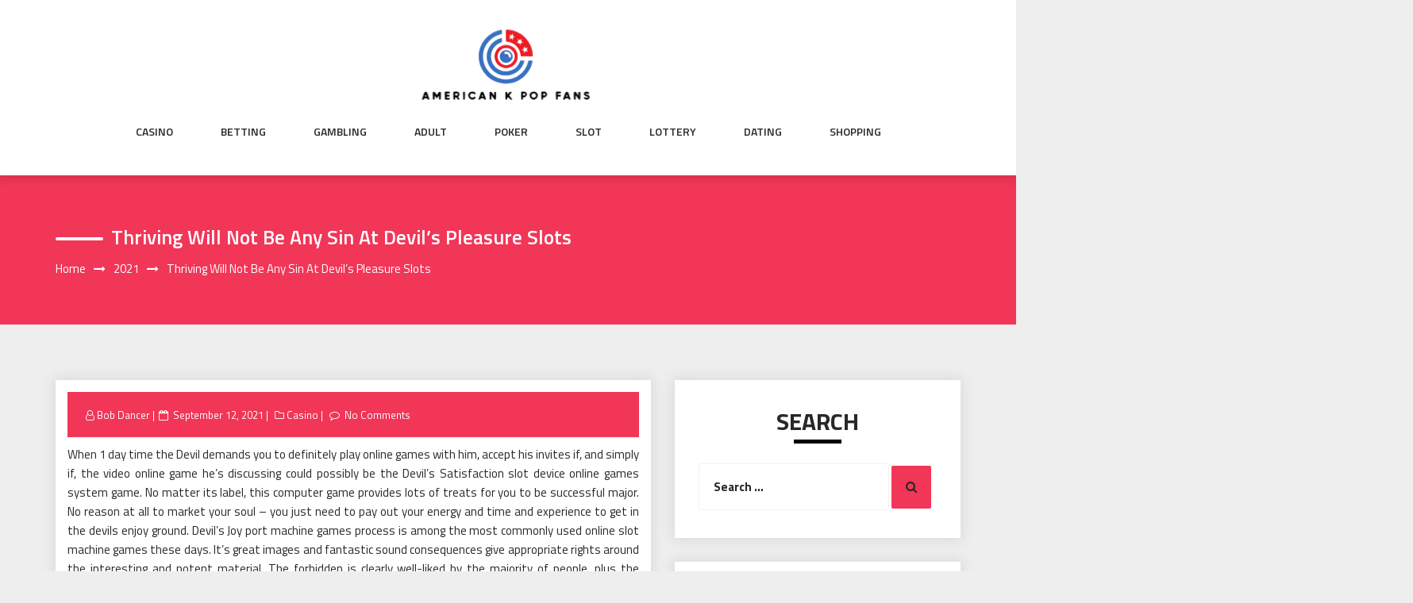

--- FILE ---
content_type: text/html; charset=UTF-8
request_url: http://americankpopfans.com/2021/thriving-will-not-be-any-sin-at-devils-pleasure-slots.htm
body_size: 45837
content:
<!DOCTYPE html>
<html lang="en-US" class="no-js no-svg">
<head>
    <meta charset="UTF-8">
    <meta name="viewport" content="width=device-width, initial-scale=1">
    <link rel="profile" href="http://gmpg.org/xfn/11">
    <script>(function(html){html.className = html.className.replace(/\bno-js\b/,'js')})(document.documentElement);</script>
<meta name='robots' content='index, follow, max-image-preview:large, max-snippet:-1, max-video-preview:-1' />

	<!-- This site is optimized with the Yoast SEO plugin v26.1 - https://yoast.com/wordpress/plugins/seo/ -->
	<title>Thriving Will Not Be Any Sin at Devil&#039;s Pleasure Slots - American K Pop Fans</title>
	<link rel="canonical" href="http://americankpopfans.com/2021/thriving-will-not-be-any-sin-at-devils-pleasure-slots.htm" />
	<meta property="og:locale" content="en_US" />
	<meta property="og:type" content="article" />
	<meta property="og:title" content="Thriving Will Not Be Any Sin at Devil&#039;s Pleasure Slots - American K Pop Fans" />
	<meta property="og:description" content="When 1 day time the Devil demands you to definitely play online games with him, accept his invites if, and simply if, the video online game he&#8217;s discussing could possibly be the Devil&#8217;s Satisfaction slot device online games system game. No matter its label, this computer game provides lots of treats for you to be [&hellip;]" />
	<meta property="og:url" content="http://americankpopfans.com/2021/thriving-will-not-be-any-sin-at-devils-pleasure-slots.htm" />
	<meta property="og:site_name" content="American K Pop Fans" />
	<meta property="article:published_time" content="2021-09-12T07:35:58+00:00" />
	<meta property="article:modified_time" content="2021-09-17T08:26:42+00:00" />
	<meta name="author" content="Bob Dancer" />
	<meta name="twitter:card" content="summary_large_image" />
	<meta name="twitter:label1" content="Written by" />
	<meta name="twitter:data1" content="Bob Dancer" />
	<meta name="twitter:label2" content="Est. reading time" />
	<meta name="twitter:data2" content="2 minutes" />
	<script type="application/ld+json" class="yoast-schema-graph">{"@context":"https://schema.org","@graph":[{"@type":"Article","@id":"http://americankpopfans.com/2021/thriving-will-not-be-any-sin-at-devils-pleasure-slots.htm#article","isPartOf":{"@id":"http://americankpopfans.com/2021/thriving-will-not-be-any-sin-at-devils-pleasure-slots.htm"},"author":{"name":"Bob Dancer","@id":"https://americankpopfans.com/#/schema/person/414a7b68bc2712c9004c02336e01e38a"},"headline":"Thriving Will Not Be Any Sin at Devil&#8217;s Pleasure Slots","datePublished":"2021-09-12T07:35:58+00:00","dateModified":"2021-09-17T08:26:42+00:00","mainEntityOfPage":{"@id":"http://americankpopfans.com/2021/thriving-will-not-be-any-sin-at-devils-pleasure-slots.htm"},"wordCount":479,"publisher":{"@id":"https://americankpopfans.com/#organization"},"articleSection":["Casino"],"inLanguage":"en-US"},{"@type":"WebPage","@id":"http://americankpopfans.com/2021/thriving-will-not-be-any-sin-at-devils-pleasure-slots.htm","url":"http://americankpopfans.com/2021/thriving-will-not-be-any-sin-at-devils-pleasure-slots.htm","name":"Thriving Will Not Be Any Sin at Devil's Pleasure Slots - American K Pop Fans","isPartOf":{"@id":"https://americankpopfans.com/#website"},"datePublished":"2021-09-12T07:35:58+00:00","dateModified":"2021-09-17T08:26:42+00:00","breadcrumb":{"@id":"http://americankpopfans.com/2021/thriving-will-not-be-any-sin-at-devils-pleasure-slots.htm#breadcrumb"},"inLanguage":"en-US","potentialAction":[{"@type":"ReadAction","target":["http://americankpopfans.com/2021/thriving-will-not-be-any-sin-at-devils-pleasure-slots.htm"]}]},{"@type":"BreadcrumbList","@id":"http://americankpopfans.com/2021/thriving-will-not-be-any-sin-at-devils-pleasure-slots.htm#breadcrumb","itemListElement":[{"@type":"ListItem","position":1,"name":"Home","item":"https://americankpopfans.com/"},{"@type":"ListItem","position":2,"name":"Thriving Will Not Be Any Sin at Devil&#8217;s Pleasure Slots"}]},{"@type":"WebSite","@id":"https://americankpopfans.com/#website","url":"https://americankpopfans.com/","name":"American K Pop Fans","description":"","publisher":{"@id":"https://americankpopfans.com/#organization"},"potentialAction":[{"@type":"SearchAction","target":{"@type":"EntryPoint","urlTemplate":"https://americankpopfans.com/?s={search_term_string}"},"query-input":{"@type":"PropertyValueSpecification","valueRequired":true,"valueName":"search_term_string"}}],"inLanguage":"en-US"},{"@type":"Organization","@id":"https://americankpopfans.com/#organization","name":"American K Pop Fans","url":"https://americankpopfans.com/","logo":{"@type":"ImageObject","inLanguage":"en-US","@id":"https://americankpopfans.com/#/schema/logo/image/","url":"http://americankpopfans.com/wp-content/uploads/2025/03/image-Photoroom-5.png","contentUrl":"http://americankpopfans.com/wp-content/uploads/2025/03/image-Photoroom-5.png","width":249,"height":116,"caption":"American K Pop Fans"},"image":{"@id":"https://americankpopfans.com/#/schema/logo/image/"}},{"@type":"Person","@id":"https://americankpopfans.com/#/schema/person/414a7b68bc2712c9004c02336e01e38a","name":"Bob Dancer","image":{"@type":"ImageObject","inLanguage":"en-US","@id":"https://americankpopfans.com/#/schema/person/image/","url":"https://secure.gravatar.com/avatar/1b07104d06df979e8c27a1ecdcebe9db1c9a741bc581778aa252a1d54f922931?s=96&d=mm&r=g","contentUrl":"https://secure.gravatar.com/avatar/1b07104d06df979e8c27a1ecdcebe9db1c9a741bc581778aa252a1d54f922931?s=96&d=mm&r=g","caption":"Bob Dancer"},"sameAs":["http://americankpopfans.com"],"url":"http://americankpopfans.com/author/admin"}]}</script>
	<!-- / Yoast SEO plugin. -->


<link rel='dns-prefetch' href='//fonts.googleapis.com' />
<link rel="alternate" type="application/rss+xml" title="American K Pop Fans &raquo; Feed" href="http://americankpopfans.com/feed" />
<link rel="alternate" type="application/rss+xml" title="American K Pop Fans &raquo; Comments Feed" href="http://americankpopfans.com/comments/feed" />
<link rel="alternate" type="application/rss+xml" title="American K Pop Fans &raquo; Thriving Will Not Be Any Sin at Devil&#8217;s Pleasure Slots Comments Feed" href="http://americankpopfans.com/2021/thriving-will-not-be-any-sin-at-devils-pleasure-slots.htm/feed" />
<link rel="alternate" title="oEmbed (JSON)" type="application/json+oembed" href="http://americankpopfans.com/wp-json/oembed/1.0/embed?url=http%3A%2F%2Famericankpopfans.com%2F2021%2Fthriving-will-not-be-any-sin-at-devils-pleasure-slots.htm" />
<link rel="alternate" title="oEmbed (XML)" type="text/xml+oembed" href="http://americankpopfans.com/wp-json/oembed/1.0/embed?url=http%3A%2F%2Famericankpopfans.com%2F2021%2Fthriving-will-not-be-any-sin-at-devils-pleasure-slots.htm&#038;format=xml" />
<style id='wp-img-auto-sizes-contain-inline-css' type='text/css'>
img:is([sizes=auto i],[sizes^="auto," i]){contain-intrinsic-size:3000px 1500px}
/*# sourceURL=wp-img-auto-sizes-contain-inline-css */
</style>
<style id='wp-emoji-styles-inline-css' type='text/css'>

	img.wp-smiley, img.emoji {
		display: inline !important;
		border: none !important;
		box-shadow: none !important;
		height: 1em !important;
		width: 1em !important;
		margin: 0 0.07em !important;
		vertical-align: -0.1em !important;
		background: none !important;
		padding: 0 !important;
	}
/*# sourceURL=wp-emoji-styles-inline-css */
</style>
<style id='wp-block-library-inline-css' type='text/css'>
:root{--wp-block-synced-color:#7a00df;--wp-block-synced-color--rgb:122,0,223;--wp-bound-block-color:var(--wp-block-synced-color);--wp-editor-canvas-background:#ddd;--wp-admin-theme-color:#007cba;--wp-admin-theme-color--rgb:0,124,186;--wp-admin-theme-color-darker-10:#006ba1;--wp-admin-theme-color-darker-10--rgb:0,107,160.5;--wp-admin-theme-color-darker-20:#005a87;--wp-admin-theme-color-darker-20--rgb:0,90,135;--wp-admin-border-width-focus:2px}@media (min-resolution:192dpi){:root{--wp-admin-border-width-focus:1.5px}}.wp-element-button{cursor:pointer}:root .has-very-light-gray-background-color{background-color:#eee}:root .has-very-dark-gray-background-color{background-color:#313131}:root .has-very-light-gray-color{color:#eee}:root .has-very-dark-gray-color{color:#313131}:root .has-vivid-green-cyan-to-vivid-cyan-blue-gradient-background{background:linear-gradient(135deg,#00d084,#0693e3)}:root .has-purple-crush-gradient-background{background:linear-gradient(135deg,#34e2e4,#4721fb 50%,#ab1dfe)}:root .has-hazy-dawn-gradient-background{background:linear-gradient(135deg,#faaca8,#dad0ec)}:root .has-subdued-olive-gradient-background{background:linear-gradient(135deg,#fafae1,#67a671)}:root .has-atomic-cream-gradient-background{background:linear-gradient(135deg,#fdd79a,#004a59)}:root .has-nightshade-gradient-background{background:linear-gradient(135deg,#330968,#31cdcf)}:root .has-midnight-gradient-background{background:linear-gradient(135deg,#020381,#2874fc)}:root{--wp--preset--font-size--normal:16px;--wp--preset--font-size--huge:42px}.has-regular-font-size{font-size:1em}.has-larger-font-size{font-size:2.625em}.has-normal-font-size{font-size:var(--wp--preset--font-size--normal)}.has-huge-font-size{font-size:var(--wp--preset--font-size--huge)}.has-text-align-center{text-align:center}.has-text-align-left{text-align:left}.has-text-align-right{text-align:right}.has-fit-text{white-space:nowrap!important}#end-resizable-editor-section{display:none}.aligncenter{clear:both}.items-justified-left{justify-content:flex-start}.items-justified-center{justify-content:center}.items-justified-right{justify-content:flex-end}.items-justified-space-between{justify-content:space-between}.screen-reader-text{border:0;clip-path:inset(50%);height:1px;margin:-1px;overflow:hidden;padding:0;position:absolute;width:1px;word-wrap:normal!important}.screen-reader-text:focus{background-color:#ddd;clip-path:none;color:#444;display:block;font-size:1em;height:auto;left:5px;line-height:normal;padding:15px 23px 14px;text-decoration:none;top:5px;width:auto;z-index:100000}html :where(.has-border-color){border-style:solid}html :where([style*=border-top-color]){border-top-style:solid}html :where([style*=border-right-color]){border-right-style:solid}html :where([style*=border-bottom-color]){border-bottom-style:solid}html :where([style*=border-left-color]){border-left-style:solid}html :where([style*=border-width]){border-style:solid}html :where([style*=border-top-width]){border-top-style:solid}html :where([style*=border-right-width]){border-right-style:solid}html :where([style*=border-bottom-width]){border-bottom-style:solid}html :where([style*=border-left-width]){border-left-style:solid}html :where(img[class*=wp-image-]){height:auto;max-width:100%}:where(figure){margin:0 0 1em}html :where(.is-position-sticky){--wp-admin--admin-bar--position-offset:var(--wp-admin--admin-bar--height,0px)}@media screen and (max-width:600px){html :where(.is-position-sticky){--wp-admin--admin-bar--position-offset:0px}}

/*# sourceURL=wp-block-library-inline-css */
</style><style id='global-styles-inline-css' type='text/css'>
:root{--wp--preset--aspect-ratio--square: 1;--wp--preset--aspect-ratio--4-3: 4/3;--wp--preset--aspect-ratio--3-4: 3/4;--wp--preset--aspect-ratio--3-2: 3/2;--wp--preset--aspect-ratio--2-3: 2/3;--wp--preset--aspect-ratio--16-9: 16/9;--wp--preset--aspect-ratio--9-16: 9/16;--wp--preset--color--black: #000000;--wp--preset--color--cyan-bluish-gray: #abb8c3;--wp--preset--color--white: #ffffff;--wp--preset--color--pale-pink: #f78da7;--wp--preset--color--vivid-red: #cf2e2e;--wp--preset--color--luminous-vivid-orange: #ff6900;--wp--preset--color--luminous-vivid-amber: #fcb900;--wp--preset--color--light-green-cyan: #7bdcb5;--wp--preset--color--vivid-green-cyan: #00d084;--wp--preset--color--pale-cyan-blue: #8ed1fc;--wp--preset--color--vivid-cyan-blue: #0693e3;--wp--preset--color--vivid-purple: #9b51e0;--wp--preset--gradient--vivid-cyan-blue-to-vivid-purple: linear-gradient(135deg,rgb(6,147,227) 0%,rgb(155,81,224) 100%);--wp--preset--gradient--light-green-cyan-to-vivid-green-cyan: linear-gradient(135deg,rgb(122,220,180) 0%,rgb(0,208,130) 100%);--wp--preset--gradient--luminous-vivid-amber-to-luminous-vivid-orange: linear-gradient(135deg,rgb(252,185,0) 0%,rgb(255,105,0) 100%);--wp--preset--gradient--luminous-vivid-orange-to-vivid-red: linear-gradient(135deg,rgb(255,105,0) 0%,rgb(207,46,46) 100%);--wp--preset--gradient--very-light-gray-to-cyan-bluish-gray: linear-gradient(135deg,rgb(238,238,238) 0%,rgb(169,184,195) 100%);--wp--preset--gradient--cool-to-warm-spectrum: linear-gradient(135deg,rgb(74,234,220) 0%,rgb(151,120,209) 20%,rgb(207,42,186) 40%,rgb(238,44,130) 60%,rgb(251,105,98) 80%,rgb(254,248,76) 100%);--wp--preset--gradient--blush-light-purple: linear-gradient(135deg,rgb(255,206,236) 0%,rgb(152,150,240) 100%);--wp--preset--gradient--blush-bordeaux: linear-gradient(135deg,rgb(254,205,165) 0%,rgb(254,45,45) 50%,rgb(107,0,62) 100%);--wp--preset--gradient--luminous-dusk: linear-gradient(135deg,rgb(255,203,112) 0%,rgb(199,81,192) 50%,rgb(65,88,208) 100%);--wp--preset--gradient--pale-ocean: linear-gradient(135deg,rgb(255,245,203) 0%,rgb(182,227,212) 50%,rgb(51,167,181) 100%);--wp--preset--gradient--electric-grass: linear-gradient(135deg,rgb(202,248,128) 0%,rgb(113,206,126) 100%);--wp--preset--gradient--midnight: linear-gradient(135deg,rgb(2,3,129) 0%,rgb(40,116,252) 100%);--wp--preset--font-size--small: 13px;--wp--preset--font-size--medium: 20px;--wp--preset--font-size--large: 36px;--wp--preset--font-size--x-large: 42px;--wp--preset--spacing--20: 0.44rem;--wp--preset--spacing--30: 0.67rem;--wp--preset--spacing--40: 1rem;--wp--preset--spacing--50: 1.5rem;--wp--preset--spacing--60: 2.25rem;--wp--preset--spacing--70: 3.38rem;--wp--preset--spacing--80: 5.06rem;--wp--preset--shadow--natural: 6px 6px 9px rgba(0, 0, 0, 0.2);--wp--preset--shadow--deep: 12px 12px 50px rgba(0, 0, 0, 0.4);--wp--preset--shadow--sharp: 6px 6px 0px rgba(0, 0, 0, 0.2);--wp--preset--shadow--outlined: 6px 6px 0px -3px rgb(255, 255, 255), 6px 6px rgb(0, 0, 0);--wp--preset--shadow--crisp: 6px 6px 0px rgb(0, 0, 0);}:where(.is-layout-flex){gap: 0.5em;}:where(.is-layout-grid){gap: 0.5em;}body .is-layout-flex{display: flex;}.is-layout-flex{flex-wrap: wrap;align-items: center;}.is-layout-flex > :is(*, div){margin: 0;}body .is-layout-grid{display: grid;}.is-layout-grid > :is(*, div){margin: 0;}:where(.wp-block-columns.is-layout-flex){gap: 2em;}:where(.wp-block-columns.is-layout-grid){gap: 2em;}:where(.wp-block-post-template.is-layout-flex){gap: 1.25em;}:where(.wp-block-post-template.is-layout-grid){gap: 1.25em;}.has-black-color{color: var(--wp--preset--color--black) !important;}.has-cyan-bluish-gray-color{color: var(--wp--preset--color--cyan-bluish-gray) !important;}.has-white-color{color: var(--wp--preset--color--white) !important;}.has-pale-pink-color{color: var(--wp--preset--color--pale-pink) !important;}.has-vivid-red-color{color: var(--wp--preset--color--vivid-red) !important;}.has-luminous-vivid-orange-color{color: var(--wp--preset--color--luminous-vivid-orange) !important;}.has-luminous-vivid-amber-color{color: var(--wp--preset--color--luminous-vivid-amber) !important;}.has-light-green-cyan-color{color: var(--wp--preset--color--light-green-cyan) !important;}.has-vivid-green-cyan-color{color: var(--wp--preset--color--vivid-green-cyan) !important;}.has-pale-cyan-blue-color{color: var(--wp--preset--color--pale-cyan-blue) !important;}.has-vivid-cyan-blue-color{color: var(--wp--preset--color--vivid-cyan-blue) !important;}.has-vivid-purple-color{color: var(--wp--preset--color--vivid-purple) !important;}.has-black-background-color{background-color: var(--wp--preset--color--black) !important;}.has-cyan-bluish-gray-background-color{background-color: var(--wp--preset--color--cyan-bluish-gray) !important;}.has-white-background-color{background-color: var(--wp--preset--color--white) !important;}.has-pale-pink-background-color{background-color: var(--wp--preset--color--pale-pink) !important;}.has-vivid-red-background-color{background-color: var(--wp--preset--color--vivid-red) !important;}.has-luminous-vivid-orange-background-color{background-color: var(--wp--preset--color--luminous-vivid-orange) !important;}.has-luminous-vivid-amber-background-color{background-color: var(--wp--preset--color--luminous-vivid-amber) !important;}.has-light-green-cyan-background-color{background-color: var(--wp--preset--color--light-green-cyan) !important;}.has-vivid-green-cyan-background-color{background-color: var(--wp--preset--color--vivid-green-cyan) !important;}.has-pale-cyan-blue-background-color{background-color: var(--wp--preset--color--pale-cyan-blue) !important;}.has-vivid-cyan-blue-background-color{background-color: var(--wp--preset--color--vivid-cyan-blue) !important;}.has-vivid-purple-background-color{background-color: var(--wp--preset--color--vivid-purple) !important;}.has-black-border-color{border-color: var(--wp--preset--color--black) !important;}.has-cyan-bluish-gray-border-color{border-color: var(--wp--preset--color--cyan-bluish-gray) !important;}.has-white-border-color{border-color: var(--wp--preset--color--white) !important;}.has-pale-pink-border-color{border-color: var(--wp--preset--color--pale-pink) !important;}.has-vivid-red-border-color{border-color: var(--wp--preset--color--vivid-red) !important;}.has-luminous-vivid-orange-border-color{border-color: var(--wp--preset--color--luminous-vivid-orange) !important;}.has-luminous-vivid-amber-border-color{border-color: var(--wp--preset--color--luminous-vivid-amber) !important;}.has-light-green-cyan-border-color{border-color: var(--wp--preset--color--light-green-cyan) !important;}.has-vivid-green-cyan-border-color{border-color: var(--wp--preset--color--vivid-green-cyan) !important;}.has-pale-cyan-blue-border-color{border-color: var(--wp--preset--color--pale-cyan-blue) !important;}.has-vivid-cyan-blue-border-color{border-color: var(--wp--preset--color--vivid-cyan-blue) !important;}.has-vivid-purple-border-color{border-color: var(--wp--preset--color--vivid-purple) !important;}.has-vivid-cyan-blue-to-vivid-purple-gradient-background{background: var(--wp--preset--gradient--vivid-cyan-blue-to-vivid-purple) !important;}.has-light-green-cyan-to-vivid-green-cyan-gradient-background{background: var(--wp--preset--gradient--light-green-cyan-to-vivid-green-cyan) !important;}.has-luminous-vivid-amber-to-luminous-vivid-orange-gradient-background{background: var(--wp--preset--gradient--luminous-vivid-amber-to-luminous-vivid-orange) !important;}.has-luminous-vivid-orange-to-vivid-red-gradient-background{background: var(--wp--preset--gradient--luminous-vivid-orange-to-vivid-red) !important;}.has-very-light-gray-to-cyan-bluish-gray-gradient-background{background: var(--wp--preset--gradient--very-light-gray-to-cyan-bluish-gray) !important;}.has-cool-to-warm-spectrum-gradient-background{background: var(--wp--preset--gradient--cool-to-warm-spectrum) !important;}.has-blush-light-purple-gradient-background{background: var(--wp--preset--gradient--blush-light-purple) !important;}.has-blush-bordeaux-gradient-background{background: var(--wp--preset--gradient--blush-bordeaux) !important;}.has-luminous-dusk-gradient-background{background: var(--wp--preset--gradient--luminous-dusk) !important;}.has-pale-ocean-gradient-background{background: var(--wp--preset--gradient--pale-ocean) !important;}.has-electric-grass-gradient-background{background: var(--wp--preset--gradient--electric-grass) !important;}.has-midnight-gradient-background{background: var(--wp--preset--gradient--midnight) !important;}.has-small-font-size{font-size: var(--wp--preset--font-size--small) !important;}.has-medium-font-size{font-size: var(--wp--preset--font-size--medium) !important;}.has-large-font-size{font-size: var(--wp--preset--font-size--large) !important;}.has-x-large-font-size{font-size: var(--wp--preset--font-size--x-large) !important;}
/*# sourceURL=global-styles-inline-css */
</style>

<style id='classic-theme-styles-inline-css' type='text/css'>
/*! This file is auto-generated */
.wp-block-button__link{color:#fff;background-color:#32373c;border-radius:9999px;box-shadow:none;text-decoration:none;padding:calc(.667em + 2px) calc(1.333em + 2px);font-size:1.125em}.wp-block-file__button{background:#32373c;color:#fff;text-decoration:none}
/*# sourceURL=/wp-includes/css/classic-themes.min.css */
</style>
<link rel='stylesheet' id='parent-style-css' href='http://americankpopfans.com/wp-content/themes/web-wave/style.css?ver=6.9' type='text/css' media='all' />
<link rel='stylesheet' id='child-style-css' href='http://americankpopfans.com/wp-content/themes/web-wave-child/style.css?ver=6.9' type='text/css' media='all' />
<link rel='stylesheet' id='web-wave-google-fonts-css' href='https://fonts.googleapis.com/css2?family=Titillium+Web:wght@200;300;400;600;700' type='text/css' media='all' />
<link rel='stylesheet' id='web-wave-google-pacifio-css' href='https://fonts.googleapis.com/css2?family=Playfair+Display+SC:wght@900&#038;display=swap' type='text/css' media='all' />
<link rel='stylesheet' id='bootstrap-css' href='http://americankpopfans.com/wp-content/themes/web-wave/themesara/assets/css/bootstrap.min.css?ver=6.9' type='text/css' media='all' />
<link rel='stylesheet' id='font-awesome-css' href='http://americankpopfans.com/wp-content/themes/web-wave/themesara/assets/css/font-awesome.min.css?ver=6.9' type='text/css' media='all' />
<link rel='stylesheet' id='web-wave-color-css' href='http://americankpopfans.com/wp-content/themes/web-wave/themesara/assets/css/color.css?ver=6.9' type='text/css' media='all' />
<link rel='stylesheet' id='web-wave-typography-css' href='http://americankpopfans.com/wp-content/themes/web-wave/themesara/assets/css/typography.css?ver=6.9' type='text/css' media='all' />
<link rel='stylesheet' id='svg-css' href='http://americankpopfans.com/wp-content/themes/web-wave/themesara/assets/css/svg.css?ver=6.9' type='text/css' media='all' />
<link rel='stylesheet' id='web-wave-css' href='http://americankpopfans.com/wp-content/themes/web-wave-child/style.css?ver=6.9' type='text/css' media='all' />
<link rel='stylesheet' id='owl-carousel-css' href='http://americankpopfans.com/wp-content/themes/web-wave/themesara/assets/css/owl.carousel.min.css?ver=6.9' type='text/css' media='all' />
<link rel='stylesheet' id='owl-carousel-default-css' href='http://americankpopfans.com/wp-content/themes/web-wave/themesara/assets/css/owl.theme.default.min.css?ver=6.9' type='text/css' media='all' />
<link rel='stylesheet' id='web-wave-responsive-css' href='http://americankpopfans.com/wp-content/themes/web-wave/themesara/assets/css/responsive.css?ver=6.9' type='text/css' media='all' />
<script type="text/javascript" src="http://americankpopfans.com/wp-includes/js/jquery/jquery.min.js?ver=3.7.1" id="jquery-core-js"></script>
<script type="text/javascript" src="http://americankpopfans.com/wp-includes/js/jquery/jquery-migrate.min.js?ver=3.4.1" id="jquery-migrate-js"></script>
<link rel="https://api.w.org/" href="http://americankpopfans.com/wp-json/" /><link rel="alternate" title="JSON" type="application/json" href="http://americankpopfans.com/wp-json/wp/v2/posts/2725" /><link rel="EditURI" type="application/rsd+xml" title="RSD" href="http://americankpopfans.com/xmlrpc.php?rsd" />
<meta name="generator" content="WordPress 6.9" />
<link rel='shortlink' href='http://americankpopfans.com/?p=2725' />
<link rel="pingback" href="http://americankpopfans.com/xmlrpc.php">
<link rel="icon" href="http://americankpopfans.com/wp-content/uploads/2025/04/cropped-American-K-Pop-Fans-04-02-2025_10_37_AM-32x32.png" sizes="32x32" />
<link rel="icon" href="http://americankpopfans.com/wp-content/uploads/2025/04/cropped-American-K-Pop-Fans-04-02-2025_10_37_AM-192x192.png" sizes="192x192" />
<link rel="apple-touch-icon" href="http://americankpopfans.com/wp-content/uploads/2025/04/cropped-American-K-Pop-Fans-04-02-2025_10_37_AM-180x180.png" />
<meta name="msapplication-TileImage" content="http://americankpopfans.com/wp-content/uploads/2025/04/cropped-American-K-Pop-Fans-04-02-2025_10_37_AM-270x270.png" />
		<style type="text/css" id="wp-custom-css">
			*:focus {
    outline: none !important;
}		</style>
		</head>

<body class="wp-singular post-template-default single single-post postid-2725 single-format-standard wp-custom-logo wp-theme-web-wave wp-child-theme-web-wave-child sb-sticky-sidebar has-sidebar title-tagline-hidden right-sidebar">

 <a class="skip-link screen-reader-text"
       href="#content">Skip to content</a>
	
    <!-- Menu Bar -->
    <div class="menu-bar default">
        <div class="container">

            <div class="logo-top">
               <div class="site-branding">

	        <div class="custom-logo">
            <a href="http://americankpopfans.com/" class="custom-logo-link" rel="home"><img width="249" height="116" src="http://americankpopfans.com/wp-content/uploads/2025/03/image-Photoroom-5.png" class="custom-logo" alt="American K Pop Fans" decoding="async" sizes="100vw" /></a>        </div>
	</div><!-- .site-branding -->
</a>
            </div>

             <nav id="site-navigation" class="main-navigation" itemtype="https://schema.org/SiteNavigationElement" itemscope="">
            
                <button class="manu-toggler" aria-controls="primary-menu"  aria-expanded="false">
    <span></span>
       </button>
                        <div class="menu-links">

                 <div class="menu-main-container"><ul id="primary-menu" class="main-menu nav navbar-nav nav-menu"><li id="menu-item-23" class="menu-item menu-item-type-taxonomy menu-item-object-category current-post-ancestor current-menu-parent current-post-parent menu-item-23"><a href="http://americankpopfans.com/category/casino">Casino</a></li>
<li id="menu-item-24" class="menu-item menu-item-type-taxonomy menu-item-object-category menu-item-24"><a href="http://americankpopfans.com/category/betting">Betting</a></li>
<li id="menu-item-14688" class="menu-item menu-item-type-taxonomy menu-item-object-category menu-item-14688"><a href="http://americankpopfans.com/category/gambling">Gambling</a></li>
<li id="menu-item-14689" class="menu-item menu-item-type-taxonomy menu-item-object-category menu-item-14689"><a href="http://americankpopfans.com/category/adult">Adult</a></li>
<li id="menu-item-14690" class="menu-item menu-item-type-taxonomy menu-item-object-category menu-item-14690"><a href="http://americankpopfans.com/category/poker">Poker</a></li>
<li id="menu-item-14691" class="menu-item menu-item-type-taxonomy menu-item-object-category menu-item-14691"><a href="http://americankpopfans.com/category/slot">Slot</a></li>
<li id="menu-item-14692" class="menu-item menu-item-type-taxonomy menu-item-object-category menu-item-14692"><a href="http://americankpopfans.com/category/lottery">Lottery</a></li>
<li id="menu-item-14693" class="menu-item menu-item-type-taxonomy menu-item-object-category menu-item-14693"><a href="http://americankpopfans.com/category/dating">Dating</a></li>
<li id="menu-item-14694" class="menu-item menu-item-type-taxonomy menu-item-object-category menu-item-14694"><a href="http://americankpopfans.com/category/shopping">Shopping</a></li>
</ul></div>            </div>
                       </nav>
        </div>
    </div>
    <!-- /Menu Bar -->


     
  
  

     	
<!-- Breadcrumb Header -->
    <div class="themesara-breadcrumb" >
        <div class="container">
            <h1 class="title">Thriving Will Not Be Any Sin at Devil&#8217;s Pleasure Slots</h1>
            
            <!-- Breadcrumb Header -->
      
          <nav role="navigation" aria-label="Breadcrumbs" class="breadcrumb-trail breadcrumbs" itemprop="breadcrumb"><h2 class="trail-browse">Browse:</h2><ul class="trail-items" itemscope itemtype="http://schema.org/BreadcrumbList"><meta name="numberOfItems" content="3" /><meta name="itemListOrder" content="Ascending" /><li itemprop="itemListElement" itemscope itemtype="http://schema.org/ListItem" class="trail-item trail-begin"><a href="http://americankpopfans.com" rel="home" itemprop="item"><span itemprop="name">Home</span></a><meta itemprop="position" content="1" /></li><li itemprop="itemListElement" itemscope itemtype="http://schema.org/ListItem" class="trail-item"><a href="http://americankpopfans.com/2021" itemprop="item"><span itemprop="name">2021</span></a><meta itemprop="position" content="2" /></li><li itemprop="itemListElement" itemscope itemtype="http://schema.org/ListItem" class="trail-item trail-end"><span itemprop="item"><span itemprop="name">Thriving Will Not Be Any Sin at Devil&#8217;s Pleasure Slots</span></span><meta itemprop="position" content="3" /></li></ul></nav>         
        <!-- /Breadcrumb Header -->
	        </div>
    </div>
    <!-- /Breadcrumb Header -->
    

<div class="container">
    <!-- Main Content Area -->
    <section class="section-wrap">
        <div class="row">
            <div class="col-md-8 left-block"  >
                   
                    
<article id="post-2725" class="post-2725 post type-post status-publish format-standard hentry category-casino">
	<div class="blog-detail ts-content-box boxed">
			<div class="post-meta">
			<ul class="meta-list single-meta">
				 <li class="byline list-inline-item"><span class="author vcard"><i class="fa fa-user-o" aria-hidden="true" ></i> <a class="url fn n" href=" http://americankpopfans.com/author/admin">Bob Dancer</a></span></li><li class="posted-on list-inline-item"><i class="fa fa-calendar-o" aria-hidden="true"></i><span class="screen-reader-text">Posted on</span> <a href="http://americankpopfans.com/2021/09/12" rel="bookmark"><time class="entry-date published updated" datetime="2021-09-12T07:35:58+00:00">September 12, 2021</time></a></li>
                    <li><span class="category"> <i class="fa fa-folder-o " aria-hidden="true" ></i><a href="http://americankpopfans.com/category/casino ">Casino</a></span></li>

                                 
                        <li class="meta-comment list-inline-item">
                              
                            <i class="fa fa-comment-o" aria-hidden="true"></i>
                            <a href="http://americankpopfans.com/2021/thriving-will-not-be-any-sin-at-devils-pleasure-slots.htm#respond">No Comments</a>
                        </li>
                    			</ul>
		</div>
		<div class="post-title">
           
			<p style="text-align: justify;">When 1 day time the Devil demands you to definitely play online games with him, accept his invites if, and simply if, the video online game he&#8217;s discussing could possibly be the Devil&#8217;s Satisfaction slot device online games system game. No matter its label, this computer game provides lots of treats for you to be successful major. No reason at all to market your soul &#8211; you just need to pay out your energy and time and experience to get in the devils enjoy ground. Devil&#8217;s Joy port machine games process is among the most commonly used online slot machine games these days. It&#8217;s great images and fantastic sound consequences give appropriate rights around the interesting and potent material. The forbidden is clearly well-liked by the majority of people, plus the theme&#8217;s undertake human being sins and salvation may be the proper food selection to hold the game ambiance completely gripping. This game functions 5 reels at 20 shell out outlines with 10 guess varies. At 200,000 coins ever since the finest coin amount of money, succeeding is no illegal condition. Expense-totally free added bonus offers, gain multipliers, price-cost-free rotates, distribute symbols, expanding crazy emblems and also other mark added bonus deals all contribute to the temp from the not-so hellish online <strong><a href="https://www.keynectup.com/">situs judi slot online resmi 2021</a></strong> game.</p>
<p style="text-align: justify;">Below are a few symbols you might like to steer clear of being a individual but require to find as being a game player: The Devil. You&#8217;ll take pleasure in heavens whenever you expertise Lucifer him or herself using this game specifically if you&#8217;re going to smacked a lucrative combination conserve first absent indication. The Devil, clothed in an organization in shape and sucking spanning a extra fat cigar, certainly is the backwoods symbol. He may well be a alternative or alternative to other emblems to accomplish a prosperous combination. Seek out him around the 2nd, after that and 4th reels.</p>
<p style="text-align: justify;">The Pentacle. This several-point celebrity label is employed by witches and warlords to invoke marvelous evocation. Moreover, they have an pretty much marvelous quality for this particular on the internet online game, simply because recognizing a minimum of three pentacles in the Devil&#8217;s Delight&#8217;s port device game titles online game provides compensate rounds and expand your wins regularly close to. The Pentacle is actually a scatter symbol. They may be identified just about anywhere, and they come with an speedy effect for the making it streak. When you find yourself receiving 3 Pentacle emblems, just click it and learn exactly how many reward rounds you do well. In addition to that, you&#8217;ll have the ability to see how numerous time your successful amount of money might be multiplied. Throughout a benefit round, two spread out emblems can once more provide you with added cost-free spins.</p>
		</div>
		 
	</div>
</article><!-- #post-## -->

<div class='tm-post-nav'> <strong></strong>Previous PostNextNext Post
	<nav class="navigation post-navigation" aria-label="Posts">
		<h2 class="screen-reader-text">Post navigation</h2>
		<div class="nav-links"><div class="nav-previous"><a href="http://americankpopfans.com/2021/become-an-online-slot-affiliate-marketer-cashing.htm" rel="prev"><div class="prev-post"><div class="arrow"><i class="fa fa-chevron-circle-left" aria-hidden="true"></i></div>
                                        <div class="post-title">
                                <strong><div></div></strong>
                                <p>Become an Online Slot Affiliate Marketer Cashing</p></div></div></a></div><div class="nav-next"><a href="http://americankpopfans.com/2021/exploring-the-different-highlights-of-chat-rooms-on-live-privates.htm" rel="next"> <div class="next-post">
                            <div class="arrow"><i class="fa fa-chevron-circle-right" aria-hidden="true"></i></div>
                            <div class="post-title">
                                <strong><div> </div></strong>
                                <p>Exploring The Different Highlights Of Chat Rooms On Live Privates:</p></div></div></a></div></div>
	</nav></div>              
                </div><!--col-sm-8 -->
           
			
			 
			
			   <div class="col-md-4">    

                    <div class="sara-sidebar">

                         <aside id="secondary" class="widget-area" role="complementary" aria-label="Blog Sidebar">
	<div id="search-2" class="widget widget_search categories"><h4 class="widget-title widget-heading">Search</h4>
<form role="search" method="get" class="search-form" action="http://americankpopfans.com/">
	<label for="search-form-69673d9312c50">
		<span class="screen-reader-text">Search for:</span>
        <input type="search" id="search-form-69673d9312c50" class="search-field" placeholder="Search &hellip;" value="" name="s" />
	</label>
	<button type="submit" class="search-submit">
    	<span class="screen-reader-text">
			Search        </span>
        <i class="fa fa-search" aria-hidden="true"></i>
    </button>
</form>
</div><div id="categories-2" class="widget widget_categories categories"><h4 class="widget-title widget-heading">List Of Categories</h4>
			<ul>
					<li class="cat-item cat-item-6"><a href="http://americankpopfans.com/category/adult">Adult</a>
</li>
	<li class="cat-item cat-item-3"><a href="http://americankpopfans.com/category/betting">Betting</a>
</li>
	<li class="cat-item cat-item-2"><a href="http://americankpopfans.com/category/casino">Casino</a>
</li>
	<li class="cat-item cat-item-9"><a href="http://americankpopfans.com/category/dating">Dating</a>
</li>
	<li class="cat-item cat-item-7"><a href="http://americankpopfans.com/category/gambling">Gambling</a>
</li>
	<li class="cat-item cat-item-10"><a href="http://americankpopfans.com/category/health">Health</a>
</li>
	<li class="cat-item cat-item-11"><a href="http://americankpopfans.com/category/lottery">Lottery</a>
</li>
	<li class="cat-item cat-item-13"><a href="http://americankpopfans.com/category/online-games">Online Games</a>
</li>
	<li class="cat-item cat-item-5"><a href="http://americankpopfans.com/category/poker">Poker</a>
</li>
	<li class="cat-item cat-item-8"><a href="http://americankpopfans.com/category/shopping">Shopping</a>
</li>
	<li class="cat-item cat-item-12"><a href="http://americankpopfans.com/category/slot">Slot</a>
</li>
	<li class="cat-item cat-item-1"><a href="http://americankpopfans.com/category/uncategorized">Uncategorized</a>
</li>
			</ul>

			</div>
		<div id="recent-posts-2" class="widget widget_recent_entries categories">
		<h4 class="widget-title widget-heading">Latest articles</h4>
		<ul>
											<li>
					<a href="http://americankpopfans.com/2025/brighten-your-day-with-fun-colorful-and-engaging-slot-games.htm">Brighten Your Day with Fun, Colorful, and Engaging Slot Games</a>
									</li>
											<li>
					<a href="http://americankpopfans.com/2025/captivating-sex-anime-hentai-features-creativity-and-unique-fantastical-elements.htm">Captivating Sex Anime Hentai Features Creativity And Unique Fantastical Elements</a>
									</li>
											<li>
					<a href="http://americankpopfans.com/2025/fans-connect-deeply-with-sex-scenes-in-hentai-anime-narratives-worldwide.htm">Fans Connect Deeply With Sex Scenes In Hentai Anime Narratives Worldwide</a>
									</li>
											<li>
					<a href="http://americankpopfans.com/2025/warm-palettes-invite-viewers-deeper-into-sex-anime-hentai-worlds.htm">Warm palettes invite viewers deeper into sex anime hentai worlds</a>
									</li>
											<li>
					<a href="http://americankpopfans.com/2025/how-sex-in-hentai-anime-captivates-mind-body-and-soul.htm">How Sex in Hentai Anime Captivates Mind, Body, and Soul</a>
									</li>
					</ul>

		</div><div id="text-2" class="widget widget_text categories">			<div class="textwidget"><p><img loading="lazy" decoding="async" class="alignnone size-full wp-image-14698" src="http://americankpopfans.com/wp-content/uploads/2025/03/Golden-Casino_-Vegas-Slots-EntertainmentGamesiosCard-1.jpg" alt="" width="900" height="1949" srcset="http://americankpopfans.com/wp-content/uploads/2025/03/Golden-Casino_-Vegas-Slots-EntertainmentGamesiosCard-1.jpg 900w, http://americankpopfans.com/wp-content/uploads/2025/03/Golden-Casino_-Vegas-Slots-EntertainmentGamesiosCard-1-139x300.jpg 139w, http://americankpopfans.com/wp-content/uploads/2025/03/Golden-Casino_-Vegas-Slots-EntertainmentGamesiosCard-1-473x1024.jpg 473w, http://americankpopfans.com/wp-content/uploads/2025/03/Golden-Casino_-Vegas-Slots-EntertainmentGamesiosCard-1-768x1663.jpg 768w, http://americankpopfans.com/wp-content/uploads/2025/03/Golden-Casino_-Vegas-Slots-EntertainmentGamesiosCard-1-709x1536.jpg 709w" sizes="auto, (max-width: 767px) 89vw, (max-width: 1000px) 54vw, (max-width: 1071px) 543px, 580px" /></p>
</div>
		</div></aside><!-- #secondary -->

                    </div>   
               
                </div>
	
             
        </div>
	</section>
</div>

<!--================================
        START FOOTER AREA
    =================================-->
  <!-- Footer -->
	<section class="section-wrap">
		<footer class="footer basic">
    	
    	   
<!-- Bottom Bar -->
<div class="tm-bottom-bar">
	<div class="container">
		<div class="copyright">

				    
	        Copyright &copy;2026 .  All Rights Reserved | American K Pop Fans	    
	        
	           

		</div>
		<div class="bottom-nav">
			
           		</div>
	</div>
</div><!-- /Bottom Bar -->
        </footer>
    </section>
	
<!--================================
    END FOOTER AREA
    =================================-->

<script type="speculationrules">
{"prefetch":[{"source":"document","where":{"and":[{"href_matches":"/*"},{"not":{"href_matches":["/wp-*.php","/wp-admin/*","/wp-content/uploads/*","/wp-content/*","/wp-content/plugins/*","/wp-content/themes/web-wave-child/*","/wp-content/themes/web-wave/*","/*\\?(.+)"]}},{"not":{"selector_matches":"a[rel~=\"nofollow\"]"}},{"not":{"selector_matches":".no-prefetch, .no-prefetch a"}}]},"eagerness":"conservative"}]}
</script>
<script type="text/javascript" src="http://americankpopfans.com/wp-content/themes/web-wave/themesara/assets/js/bootstrap.min.js?ver=1.0" id="bootstrap-js"></script>
<script type="text/javascript" src="http://americankpopfans.com/wp-content/themes/web-wave/themesara/assets/js/owl.carousel.min.js?ver=1.0" id="owl-carousel-js"></script>
<script type="text/javascript" src="http://americankpopfans.com/wp-content/themes/web-wave/themesara/assets/js/modernizr.custom.js?ver=1.0" id="modernizr-js"></script>
<script type="text/javascript" src="http://americankpopfans.com/wp-content/themes/web-wave/themesara/assets/js/navigation.js?ver=1.0" id="navigation-js"></script>
<script type="text/javascript" src="http://americankpopfans.com/wp-content/themes/web-wave/themesara/assets/js/skip-link-focus-fix.js?ver=1.0" id="skip-link-focus-fix-js"></script>
<script type="text/javascript" src="http://americankpopfans.com/wp-content/themes/web-wave/themesara/assets/js/jquery.dropdown.js?ver=1.0" id="jquery-dropdown-js"></script>
<script type="text/javascript" src="http://americankpopfans.com/wp-content/themes/web-wave/themesara/assets/js/sticky-sidebar.js?ver=1768373651" id="web-wave-sticky-sidebar-js"></script>
<script type="text/javascript" src="http://americankpopfans.com/wp-content/themes/web-wave/themesara/assets/js/theia-sticky-sidebar.js?ver=1768373651" id="theia-sticky-sidebar-js"></script>
<script type="text/javascript" src="http://americankpopfans.com/wp-content/themes/web-wave/themesara/assets/js/custom.js?ver=1.0" id="web-wave-custom-js"></script>
<script id="wp-emoji-settings" type="application/json">
{"baseUrl":"https://s.w.org/images/core/emoji/17.0.2/72x72/","ext":".png","svgUrl":"https://s.w.org/images/core/emoji/17.0.2/svg/","svgExt":".svg","source":{"concatemoji":"http://americankpopfans.com/wp-includes/js/wp-emoji-release.min.js?ver=6.9"}}
</script>
<script type="module">
/* <![CDATA[ */
/*! This file is auto-generated */
const a=JSON.parse(document.getElementById("wp-emoji-settings").textContent),o=(window._wpemojiSettings=a,"wpEmojiSettingsSupports"),s=["flag","emoji"];function i(e){try{var t={supportTests:e,timestamp:(new Date).valueOf()};sessionStorage.setItem(o,JSON.stringify(t))}catch(e){}}function c(e,t,n){e.clearRect(0,0,e.canvas.width,e.canvas.height),e.fillText(t,0,0);t=new Uint32Array(e.getImageData(0,0,e.canvas.width,e.canvas.height).data);e.clearRect(0,0,e.canvas.width,e.canvas.height),e.fillText(n,0,0);const a=new Uint32Array(e.getImageData(0,0,e.canvas.width,e.canvas.height).data);return t.every((e,t)=>e===a[t])}function p(e,t){e.clearRect(0,0,e.canvas.width,e.canvas.height),e.fillText(t,0,0);var n=e.getImageData(16,16,1,1);for(let e=0;e<n.data.length;e++)if(0!==n.data[e])return!1;return!0}function u(e,t,n,a){switch(t){case"flag":return n(e,"\ud83c\udff3\ufe0f\u200d\u26a7\ufe0f","\ud83c\udff3\ufe0f\u200b\u26a7\ufe0f")?!1:!n(e,"\ud83c\udde8\ud83c\uddf6","\ud83c\udde8\u200b\ud83c\uddf6")&&!n(e,"\ud83c\udff4\udb40\udc67\udb40\udc62\udb40\udc65\udb40\udc6e\udb40\udc67\udb40\udc7f","\ud83c\udff4\u200b\udb40\udc67\u200b\udb40\udc62\u200b\udb40\udc65\u200b\udb40\udc6e\u200b\udb40\udc67\u200b\udb40\udc7f");case"emoji":return!a(e,"\ud83e\u1fac8")}return!1}function f(e,t,n,a){let r;const o=(r="undefined"!=typeof WorkerGlobalScope&&self instanceof WorkerGlobalScope?new OffscreenCanvas(300,150):document.createElement("canvas")).getContext("2d",{willReadFrequently:!0}),s=(o.textBaseline="top",o.font="600 32px Arial",{});return e.forEach(e=>{s[e]=t(o,e,n,a)}),s}function r(e){var t=document.createElement("script");t.src=e,t.defer=!0,document.head.appendChild(t)}a.supports={everything:!0,everythingExceptFlag:!0},new Promise(t=>{let n=function(){try{var e=JSON.parse(sessionStorage.getItem(o));if("object"==typeof e&&"number"==typeof e.timestamp&&(new Date).valueOf()<e.timestamp+604800&&"object"==typeof e.supportTests)return e.supportTests}catch(e){}return null}();if(!n){if("undefined"!=typeof Worker&&"undefined"!=typeof OffscreenCanvas&&"undefined"!=typeof URL&&URL.createObjectURL&&"undefined"!=typeof Blob)try{var e="postMessage("+f.toString()+"("+[JSON.stringify(s),u.toString(),c.toString(),p.toString()].join(",")+"));",a=new Blob([e],{type:"text/javascript"});const r=new Worker(URL.createObjectURL(a),{name:"wpTestEmojiSupports"});return void(r.onmessage=e=>{i(n=e.data),r.terminate(),t(n)})}catch(e){}i(n=f(s,u,c,p))}t(n)}).then(e=>{for(const n in e)a.supports[n]=e[n],a.supports.everything=a.supports.everything&&a.supports[n],"flag"!==n&&(a.supports.everythingExceptFlag=a.supports.everythingExceptFlag&&a.supports[n]);var t;a.supports.everythingExceptFlag=a.supports.everythingExceptFlag&&!a.supports.flag,a.supports.everything||((t=a.source||{}).concatemoji?r(t.concatemoji):t.wpemoji&&t.twemoji&&(r(t.twemoji),r(t.wpemoji)))});
//# sourceURL=http://americankpopfans.com/wp-includes/js/wp-emoji-loader.min.js
/* ]]> */
</script>

</body>

</html>
